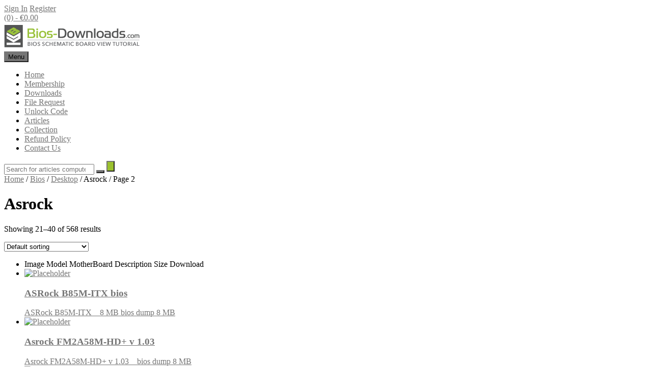

--- FILE ---
content_type: text/html; charset=UTF-8
request_url: https://www.bios-downloads.com/product-category/bios/desktop/asrock/page/2/
body_size: 12570
content:
<!DOCTYPE html>
<html lang="en-US">
<head>
<meta charset="UTF-8">
<meta name="viewport" content="width=device-width, initial-scale=1">
<link rel="profile" href="https://gmpg.org/xfn/11">
<link rel="pingback" href="https://www.bios-downloads.com/xmlrpc.php">

<title>Asrock Archives - Page 2 of 29 - Bios</title>
		<style>
		#wpadminbar #wp-admin-bar-cp_plugins_top_button .ab-icon:before {
			content: "\f533";
			top: 3px;
		}
		#wpadminbar #wp-admin-bar-cp_plugins_top_button .ab-icon {
			transform: rotate(45deg);
		}
		</style>
	<style>
#wpadminbar #wp-admin-bar-wccp_free_top_button .ab-icon:before {
	content: "\f160";
	color: #02CA02;
	top: 3px;
}
#wpadminbar #wp-admin-bar-wccp_free_top_button .ab-icon {
	transform: rotate(45deg);
}
</style>
<script>                function apbct_attach_event_handler__backend(elem, event, callback) {                    if(typeof window.addEventListener === "function") elem.addEventListener(event, callback);                    else                                                elem.attachEvent(event, callback);                }                apbct_attach_event_handler__backend(document, 'DOMContentLoaded', function(){                    if (typeof apbctLocalStorage === "object" && ctPublic.data__key_is_ok) {                        apbctLocalStorage.set('ct_checkjs', '1916614749', true );                    } else {                        console.log('APBCT ERROR: apbctLocalStorage object is not loaded.');                    }                  });    </script>
<!-- This site is optimized with the Yoast SEO plugin v11.9 - https://yoast.com/wordpress/plugins/seo/ -->
<link rel="canonical" href="https://www.bios-downloads.com/product-category/bios/desktop/asrock/page/2/" />
<link rel="prev" href="https://www.bios-downloads.com/product-category/bios/desktop/asrock/" />
<link rel="next" href="https://www.bios-downloads.com/product-category/bios/desktop/asrock/page/3/" />
<meta property="og:locale" content="en_US" />
<meta property="og:type" content="object" />
<meta property="og:title" content="Asrock Archives - Page 2 of 29 - Bios" />
<meta property="og:url" content="https://www.bios-downloads.com/product-category/bios/desktop/asrock/" />
<meta property="og:site_name" content="Bios" />
<meta name="twitter:card" content="summary" />
<meta name="twitter:title" content="Asrock Archives - Page 2 of 29 - Bios" />
<script type='application/ld+json' class='yoast-schema-graph yoast-schema-graph--main'>{"@context":"https://schema.org","@graph":[{"@type":"WebSite","@id":"https://www.bios-downloads.com/#website","url":"https://www.bios-downloads.com/","name":"Bios","potentialAction":{"@type":"SearchAction","target":"https://www.bios-downloads.com/?s={search_term_string}","query-input":"required name=search_term_string"}},{"@type":"CollectionPage","@id":"https://www.bios-downloads.com/product-category/bios/desktop/asrock/page/2/#webpage","url":"https://www.bios-downloads.com/product-category/bios/desktop/asrock/page/2/","inLanguage":"en-US","name":"Asrock Archives - Page 2 of 29 - Bios","isPartOf":{"@id":"https://www.bios-downloads.com/#website"}}]}</script>
<!-- / Yoast SEO plugin. -->

<link rel='dns-prefetch' href='//fonts.googleapis.com' />
<link rel='dns-prefetch' href='//s.w.org' />
<link rel="alternate" type="application/rss+xml" title="Bios &raquo; Feed" href="https://www.bios-downloads.com/feed/" />
<link rel="alternate" type="application/rss+xml" title="Bios &raquo; Comments Feed" href="https://www.bios-downloads.com/comments/feed/" />
<link rel="alternate" type="application/rss+xml" title="Bios &raquo; Asrock Product Category Feed" href="https://www.bios-downloads.com/product-category/bios/desktop/asrock/feed/" />
		<script type="text/javascript">
			window._wpemojiSettings = {"baseUrl":"https:\/\/s.w.org\/images\/core\/emoji\/11\/72x72\/","ext":".png","svgUrl":"https:\/\/s.w.org\/images\/core\/emoji\/11\/svg\/","svgExt":".svg","source":{"concatemoji":"https:\/\/www.bios-downloads.com\/wp-includes\/js\/wp-emoji-release.min.js?ver=5.0.22"}};
			!function(e,a,t){var n,r,o,i=a.createElement("canvas"),p=i.getContext&&i.getContext("2d");function s(e,t){var a=String.fromCharCode;p.clearRect(0,0,i.width,i.height),p.fillText(a.apply(this,e),0,0);e=i.toDataURL();return p.clearRect(0,0,i.width,i.height),p.fillText(a.apply(this,t),0,0),e===i.toDataURL()}function c(e){var t=a.createElement("script");t.src=e,t.defer=t.type="text/javascript",a.getElementsByTagName("head")[0].appendChild(t)}for(o=Array("flag","emoji"),t.supports={everything:!0,everythingExceptFlag:!0},r=0;r<o.length;r++)t.supports[o[r]]=function(e){if(!p||!p.fillText)return!1;switch(p.textBaseline="top",p.font="600 32px Arial",e){case"flag":return s([55356,56826,55356,56819],[55356,56826,8203,55356,56819])?!1:!s([55356,57332,56128,56423,56128,56418,56128,56421,56128,56430,56128,56423,56128,56447],[55356,57332,8203,56128,56423,8203,56128,56418,8203,56128,56421,8203,56128,56430,8203,56128,56423,8203,56128,56447]);case"emoji":return!s([55358,56760,9792,65039],[55358,56760,8203,9792,65039])}return!1}(o[r]),t.supports.everything=t.supports.everything&&t.supports[o[r]],"flag"!==o[r]&&(t.supports.everythingExceptFlag=t.supports.everythingExceptFlag&&t.supports[o[r]]);t.supports.everythingExceptFlag=t.supports.everythingExceptFlag&&!t.supports.flag,t.DOMReady=!1,t.readyCallback=function(){t.DOMReady=!0},t.supports.everything||(n=function(){t.readyCallback()},a.addEventListener?(a.addEventListener("DOMContentLoaded",n,!1),e.addEventListener("load",n,!1)):(e.attachEvent("onload",n),a.attachEvent("onreadystatechange",function(){"complete"===a.readyState&&t.readyCallback()})),(n=t.source||{}).concatemoji?c(n.concatemoji):n.wpemoji&&n.twemoji&&(c(n.twemoji),c(n.wpemoji)))}(window,document,window._wpemojiSettings);
		</script>
		<style type="text/css">
img.wp-smiley,
img.emoji {
	display: inline !important;
	border: none !important;
	box-shadow: none !important;
	height: 1em !important;
	width: 1em !important;
	margin: 0 .07em !important;
	vertical-align: -0.1em !important;
	background: none !important;
	padding: 0 !important;
}
</style>
<link rel='stylesheet' id='pmpro_frontend-css'  href='https://www.bios-downloads.com/wp-content/plugins/paid-memberships-pro/css/frontend.css?ver=1.8.9.1' type='text/css' media='screen' />
<link rel='stylesheet' id='pmpro_print-css'  href='https://www.bios-downloads.com/wp-content/plugins/paid-memberships-pro/css/print.css?ver=1.8.9.1' type='text/css' media='print' />
<link rel='stylesheet' id='pt-cv-public-style-css'  href='https://www.bios-downloads.com/wp-content/plugins/content-views-query-and-display-post-page/public/assets/css/cv.css?ver=2.4.0.1' type='text/css' media='all' />
<link rel='stylesheet' id='wp-block-library-css'  href='https://www.bios-downloads.com/wp-includes/css/dist/block-library/style.min.css?ver=5.0.22' type='text/css' media='all' />
<link rel='stylesheet' id='chaty-front-css-css'  href='https://www.bios-downloads.com/wp-content/plugins/chaty/css/chaty-front.min.css?ver=17041198283.0.3' type='text/css' media='all' />
<link rel='stylesheet' id='ct_public_css-css'  href='https://www.bios-downloads.com/wp-content/plugins/cleantalk-spam-protect/css/cleantalk-public.min.css?ver=6.1' type='text/css' media='all' />
<link rel='stylesheet' id='contact-form-7-css'  href='https://www.bios-downloads.com/wp-content/plugins/contact-form-7/includes/css/styles.css?ver=5.1.4' type='text/css' media='all' />
<link rel='stylesheet' id='crellyslider.min-css'  href='https://www.bios-downloads.com/wp-content/plugins/crelly-slider/css/crellyslider.min.css?ver=1.4.4' type='text/css' media='all' />
<link rel='stylesheet' id='wa_wcc_mtree_css_file-css'  href='https://www.bios-downloads.com/wp-content/plugins/woocommerce-collapsing-categories/assets/css/mtree.css?ver=5.0.22' type='text/css' media='all' />
<link rel='stylesheet' id='woocommerce-layout-css'  href='//www.bios-downloads.com/wp-content/plugins/woocommerce/assets/css/woocommerce-layout.css?ver=2.6.14' type='text/css' media='all' />
<link rel='stylesheet' id='woocommerce-smallscreen-css'  href='//www.bios-downloads.com/wp-content/plugins/woocommerce/assets/css/woocommerce-smallscreen.css?ver=2.6.14' type='text/css' media='only screen and (max-width: 768px)' />
<link rel='stylesheet' id='woocommerce-general-css'  href='//www.bios-downloads.com/wp-content/plugins/woocommerce/assets/css/woocommerce.css?ver=2.6.14' type='text/css' media='all' />
<link rel='stylesheet' id='yith_wcas_frontend-css'  href='https://www.bios-downloads.com/wp-content/plugins/yith-woocommerce-ajax-search/assets/css/yith_wcas_ajax_search.css?ver=1.8.3' type='text/css' media='all' />
<link rel='stylesheet' id='topshop-google-body-font-default-css'  href='//fonts.googleapis.com/css?family=Open+Sans%3A400%2C300%2C300italic%2C400italic%2C600%2C600italic%2C700%2C700italic&#038;ver=1.2.7' type='text/css' media='all' />
<link rel='stylesheet' id='topshop-google-heading-font-default-css'  href='//fonts.googleapis.com/css?family=Raleway%3A500%2C600%2C700%2C100%2C800%2C400%2C300&#038;ver=1.2.7' type='text/css' media='all' />
<link rel='stylesheet' id='topshop-font-awesome-css'  href='https://www.bios-downloads.com/wp-content/themes/topshop/includes/font-awesome/css/font-awesome.css?ver=4.2.0' type='text/css' media='all' />
<link rel='stylesheet' id='topshop-style-css'  href='https://www.bios-downloads.com/wp-content/themes/topshop-child/style.css?ver=1.2.7' type='text/css' media='all' />
<link rel='stylesheet' id='topshop-woocommerce-style-css'  href='https://www.bios-downloads.com/wp-content/themes/topshop/templates/css/topshop-woocommerce-style.css?ver=1.2.7' type='text/css' media='all' />
<link rel='stylesheet' id='topshop-header-standard-style-css'  href='https://www.bios-downloads.com/wp-content/themes/topshop/templates/css/topshop-header-standard.css?ver=1.2.7' type='text/css' media='all' />
<link rel='stylesheet' id='customizer_topshop_theme_fonts-css'  href='//fonts.googleapis.com/css?family=Open+Sans%3Aregular%2Citalic%2C700|Raleway%3Aregular%2C700%26subset%3Dlatin%2C' type='text/css' media='screen' />
<link rel='stylesheet' id='pt-tabs-style-css'  href='https://www.bios-downloads.com/wp-content/plugins/tabs-widget-for-page-builder/assets/css/style.min.css?ver=1.2.1' type='text/css' media='all' />
<link rel='stylesheet' id='hm_custom_css-css'  href='https://www.bios-downloads.com/wp-content/uploads/hm_custom_css_js/custom.css?ver=1539249119' type='text/css' media='all' />
<script type='text/javascript' src='https://www.bios-downloads.com/wp-includes/js/jquery/jquery.js?ver=1.12.4'></script>
<script type='text/javascript' src='https://www.bios-downloads.com/wp-includes/js/jquery/jquery-migrate.min.js?ver=1.4.1'></script>
<script type='text/javascript' src='https://www.bios-downloads.com/wp-content/plugins/paid-memberships-pro/js/paid-memberships-pro.js?ver=5.0.22'></script>
<script type='text/javascript'>
/* <![CDATA[ */
var chaty_settings = {"ajax_url":"https:\/\/www.bios-downloads.com\/wp-admin\/admin-ajax.php","analytics":"0","chaty_widgets":[{"id":0,"identifier":0,"settings":{"show_close_button":1,"position":"right","custom_position":1,"bottom_spacing":"25","side_spacing":"25","icon_view":"vertical","default_state":"click","cta_text":"Contact us","cta_text_color":"#333333","cta_bg_color":"#ffffff","show_cta":"first_click","is_pending_mesg_enabled":"off","pending_mesg_count":"1","pending_mesg_count_color":"#ffffff","pending_mesg_count_bgcolor":"#dd0000","widget_icon":"chat-base","widget_icon_url":"","font_family":"-apple-system,BlinkMacSystemFont,Segoe UI,Roboto,Oxygen-Sans,Ubuntu,Cantarell,Helvetica Neue,sans-serif","widget_size":"54","custom_widget_size":"54","is_google_analytics_enabled":0,"close_text":"Hide","widget_color":"#A886CD","widget_rgb_color":"168,134,205","has_custom_css":0,"custom_css":"","widget_token":"63244ad749","widget_index":"","attention_effect":""},"triggers":{"has_time_delay":1,"time_delay":"0","exit_intent":0,"has_display_after_page_scroll":0,"display_after_page_scroll":"0","auto_hide_widget":0,"hide_after":0,"show_on_pages_rules":[],"time_diff":0,"has_date_scheduling_rules":0,"date_scheduling_rules":{"start_date_time":"","end_date_time":""},"date_scheduling_rules_timezone":0,"day_hours_scheduling_rules_timezone":0,"has_day_hours_scheduling_rules":[],"day_hours_scheduling_rules":[],"day_time_diff":0,"show_on_direct_visit":0,"show_on_referrer_social_network":0,"show_on_referrer_search_engines":0,"show_on_referrer_google_ads":0,"show_on_referrer_urls":[],"has_show_on_specific_referrer_urls":0,"has_traffic_source":0,"has_countries":0,"countries":[],"has_target_rules":0},"channels":[{"channel":"Whatsapp","value":"16176147065","hover_text":"WhatsApp","svg_icon":"<svg width=\"39\" height=\"39\" viewBox=\"0 0 39 39\" fill=\"none\" xmlns=\"http:\/\/www.w3.org\/2000\/svg\"><circle class=\"color-element\" cx=\"19.4395\" cy=\"19.4395\" r=\"19.4395\" fill=\"#49E670\"\/><path d=\"M12.9821 10.1115C12.7029 10.7767 11.5862 11.442 10.7486 11.575C10.1902 11.7081 9.35269 11.8411 6.84003 10.7767C3.48981 9.44628 1.39593 6.25317 1.25634 6.12012C1.11674 5.85403 2.13001e-06 4.39053 2.13001e-06 2.92702C2.13001e-06 1.46351 0.83755 0.665231 1.11673 0.399139C1.39592 0.133046 1.8147 1.01506e-06 2.23348 1.01506e-06C2.37307 1.01506e-06 2.51267 1.01506e-06 2.65226 1.01506e-06C2.93144 1.01506e-06 3.21063 -2.02219e-06 3.35022 0.532183C3.62941 1.19741 4.32736 2.66092 4.32736 2.79397C4.46696 2.92702 4.46696 3.19311 4.32736 3.32616C4.18777 3.59225 4.18777 3.59224 3.90858 3.85834C3.76899 3.99138 3.6294 4.12443 3.48981 4.39052C3.35022 4.52357 3.21063 4.78966 3.35022 5.05576C3.48981 5.32185 4.18777 6.38622 5.16491 7.18449C6.42125 8.24886 7.39839 8.51496 7.81717 8.78105C8.09636 8.91409 8.37554 8.9141 8.65472 8.648C8.93391 8.38191 9.21309 7.98277 9.49228 7.58363C9.77146 7.31754 10.0507 7.1845 10.3298 7.31754C10.609 7.45059 12.2841 8.11582 12.5633 8.38191C12.8425 8.51496 13.1217 8.648 13.1217 8.78105C13.1217 8.78105 13.1217 9.44628 12.9821 10.1115Z\" transform=\"translate(12.9597 12.9597)\" fill=\"#FAFAFA\"\/><path d=\"M0.196998 23.295L0.131434 23.4862L0.323216 23.4223L5.52771 21.6875C7.4273 22.8471 9.47325 23.4274 11.6637 23.4274C18.134 23.4274 23.4274 18.134 23.4274 11.6637C23.4274 5.19344 18.134 -0.1 11.6637 -0.1C5.19344 -0.1 -0.1 5.19344 -0.1 11.6637C-0.1 13.9996 0.624492 16.3352 1.93021 18.2398L0.196998 23.295ZM5.87658 19.8847L5.84025 19.8665L5.80154 19.8788L2.78138 20.8398L3.73978 17.9646L3.75932 17.906L3.71562 17.8623L3.43104 17.5777C2.27704 15.8437 1.55796 13.8245 1.55796 11.6637C1.55796 6.03288 6.03288 1.55796 11.6637 1.55796C17.2945 1.55796 21.7695 6.03288 21.7695 11.6637C21.7695 17.2945 17.2945 21.7695 11.6637 21.7695C9.64222 21.7695 7.76778 21.1921 6.18227 20.039L6.17557 20.0342L6.16817 20.0305L5.87658 19.8847Z\" transform=\"translate(7.7758 7.77582)\" fill=\"white\" stroke=\"white\" stroke-width=\"0.2\"\/><\/svg>","is_desktop":1,"is_mobile":1,"icon_color":"#49E670","icon_rgb_color":"73,230,112","channel_type":"Whatsapp","custom_image_url":"","order":"","pre_set_message":"","is_use_web_version":"1","is_open_new_tab":"1","is_default_open":"1","has_welcome_message":"1","chat_welcome_message":"<p>How can I help you? :)<\/p>","qr_code_image_url":"","mail_subject":"","channel_account_type":"personal","contact_form_settings":[],"contact_fields":[],"url":"https:\/\/web.whatsapp.com\/send?phone=16176147065","mobile_target":"","desktop_target":"_blank","target":"_blank","is_agent":0,"agent_data":[],"header_text":"","header_sub_text":"","header_bg_color":"","header_text_color":"","widget_token":"63244ad749","widget_index":"","click_event":""},{"channel":"Telegram","value":"bios_fix","hover_text":"Telegram","svg_icon":"<svg width=\"39\" height=\"39\" viewBox=\"0 0 39 39\" fill=\"none\" xmlns=\"http:\/\/www.w3.org\/2000\/svg\"><circle class=\"color-element\" cx=\"19.4395\" cy=\"19.4395\" r=\"19.4395\" fill=\"#3E99D8\"\/><path d=\"M3.56917 -2.55497e-07L0 6.42978L7.5349 1.87535L3.56917 -2.55497e-07Z\" transform=\"translate(13.9704 24.6145)\" fill=\"#E0E0E0\"\/><path d=\"M20.8862 0.133954C20.754 0 20.4897 0 20.2253 0L0.396574 8.03723C0.132191 8.17118 0 8.43909 0 8.707C0 8.97491 0.132191 9.24282 0.396574 9.37677L17.5814 17.414C17.7136 17.414 17.7136 17.414 17.8458 17.414C17.978 17.414 18.1102 17.414 18.1102 17.28C18.2424 17.1461 18.3746 17.0121 18.5068 16.7442L21.1506 0.669769C21.1506 0.535815 21.1506 0.267908 20.8862 0.133954Z\" transform=\"translate(7.36069 10.9512)\" fill=\"white\"\/><path d=\"M13.8801 0L0 11.52V19.4233L3.70136 13.2614L13.8801 0Z\" transform=\"translate(13.9704 11.6208)\" fill=\"#F2F2F2\"\/><\/svg>","is_desktop":1,"is_mobile":1,"icon_color":"#3E99D8","icon_rgb_color":"62,153,216","channel_type":"Telegram","custom_image_url":"","order":"","pre_set_message":"","is_use_web_version":"1","is_open_new_tab":"1","is_default_open":"0","has_welcome_message":"0","chat_welcome_message":"","qr_code_image_url":"","mail_subject":"","channel_account_type":"personal","contact_form_settings":[],"contact_fields":[],"url":"https:\/\/telegram.me\/bios_fix","mobile_target":"_blank","desktop_target":"_blank","target":"_blank","is_agent":0,"agent_data":[],"header_text":"","header_sub_text":"","header_bg_color":"","header_text_color":"","widget_token":"63244ad749","widget_index":"","click_event":""}]}],"data_analytics_settings":"off"};
/* ]]> */
</script>
<script type='text/javascript' src='https://www.bios-downloads.com/wp-content/plugins/chaty/js/cht-front-script.min.js?ver=17041198283.0.3'></script>
<script type='text/javascript'>
/* <![CDATA[ */
var ctPublicFunctions = {"_ajax_nonce":"6086f1a7a7","_rest_nonce":"23ba1e4e0c","_ajax_url":"\/wp-admin\/admin-ajax.php","_rest_url":"https:\/\/www.bios-downloads.com\/wp-json\/","data__cookies_type":"native","data__ajax_type":"rest","text__wait_for_decoding":"Decoding the contact data, let us a few seconds to finish. Anti-Spam by CleanTalk.","cookiePrefix":""};
var ctPublic = {"settings__forms__check_internal":"0","settings__forms__check_external":"0","blog_home":"https:\/\/www.bios-downloads.com\/","pixel__setting":"0","pixel__enabled":"","pixel__url":null,"data__email_check_before_post":"1","data__cookies_type":"native","data__key_is_ok":"1","data__visible_fields_required":"1","data__to_local_storage":[]};
/* ]]> */
</script>
<script type='text/javascript' data-pagespeed-no-defer src='https://www.bios-downloads.com/wp-content/plugins/cleantalk-spam-protect/js/apbct-public-bundle.min.js?ver=6.1'></script>
<script type='text/javascript' src='https://www.bios-downloads.com/wp-includes/js/jquery/ui/core.min.js?ver=1.11.4'></script>
<script type='text/javascript' src='https://www.bios-downloads.com/wp-content/plugins/crelly-slider/js/jquery.crellyslider.min.js?ver=1.4.4'></script>
<script type='text/javascript' src='https://www.bios-downloads.com/wp-content/plugins/tabs-widget-for-page-builder/assets/js/main.min.js?ver=1.2.1'></script>
<link rel='https://api.w.org/' href='https://www.bios-downloads.com/wp-json/' />
<link rel="EditURI" type="application/rsd+xml" title="RSD" href="https://www.bios-downloads.com/xmlrpc.php?rsd" />
<link rel="wlwmanifest" type="application/wlwmanifest+xml" href="https://www.bios-downloads.com/wp-includes/wlwmanifest.xml" /> 
<meta name="generator" content="WordPress 5.0.22" />
<meta name="generator" content="WooCommerce 2.6.14" />
<link rel="icon" href="https://bios-downloads.com/wp-content/uploads/2016/05/favicon.png">    <style type="text/css" media="screen">
            </style>

<!-- Begin Custom CSS -->
<style type="text/css" id="kaira-custom-css">
a,
                .search-btn,
                .site-title a,
                .error-404.not-found .page-header .page-title span,
                .search-button .fa-search{color:#767676;}#comments .form-submit #submit,
                .search-block .search-submit,
                .no-results-btn,
                button,
                input[type="button"],
                input[type="reset"],
                input[type="submit"],
                .home-slider-prev,
                .home-slider-next,
                .woocommerce ul.products li.product a.add_to_cart_button, .woocommerce-page ul.products li.product a.add_to_cart_button,
                .woocommerce ul.products li.product .onsale, .woocommerce-page ul.products li.product .onsale,
                .woocommerce button.button.alt,
                .woocommerce-page button.button.alt,
                .woocommerce input.button.alt:hover,
                .woocommerce-page #content input.button.alt:hover,
                .woocommerce .cart-collaterals .shipping_calculator .button,
                .woocommerce-page .cart-collaterals .shipping_calculator .button,
                .woocommerce a.button,
                .woocommerce-page a.button,
                .woocommerce input.button,
                .woocommerce-page #content input.button,
                .woocommerce-page input.button,
                .woocommerce #review_form #respond .form-submit input,
                .woocommerce-page #review_form #respond .form-submit input,
                .woocommerce-cart .wc-proceed-to-checkout a.checkout-button,
                .single-product span.onsale,
                .header-cart:hover .header-cart-checkout .fa,
                .main-navigation a:hover,
                .main-navigation li.current-menu-item > a,
                .main-navigation li.current_page_item > a,
                .main-navigation li.current-menu-parent > a,
                .main-navigation li.current_page_parent > a,
                .main-navigation li.current-menu-ancestor > a,
                .main-navigation li.current_page_ancestor > a,
                .main-navigation button,
                .wpcf7-submit{background:inherit;background-color:#767676;}.header-cart-checkout.cart-has-items .fa-shopping-cart{background-color:#767676 !important;}.woocommerce ul.products li.product .onsale:after,
                .woocommerce-page ul.products li.product .onsale:after{border-right:4px solid #767676;}a:hover,
                .widget-area .widget a:hover,
                .site-footer-widgets .widget ul li a:hover,
                .search-btn:hover,
                .search-button .fa-search:hover,
                .woocommerce #content div.product p.price,
                .woocommerce-page #content div.product p.price,
                .woocommerce-page div.product p.price,
                .woocommerce #content div.product span.price,
                .woocommerce div.product span.price,
                .woocommerce-page #content div.product span.price,
                .woocommerce-page div.product span.price,
                .woocommerce #content div.product .woocommerce-tabs ul.tabs li.active,
                .woocommerce div.product .woocommerce-tabs ul.tabs li.active,
                .woocommerce-page #content div.product .woocommerce-tabs ul.tabs li.active,
                .woocommerce-page div.product .woocommerce-tabs ul.tabs li.active{color:#9bc12e;}.main-navigation button:hover,
                #comments .form-submit #submit:hover,
                .search-block .search-submit:hover,
                .no-results-btn:hover,
                button,
                input[type="button"],
                input[type="reset"],
                input[type="submit"],
                .home-slider-prev:hover,
                .home-slider-next:hover,
                .woocommerce input.button.alt,
                .woocommerce-page #content input.button.alt,
                .woocommerce .cart-collaterals .shipping_calculator .button,
                .woocommerce-page .cart-collaterals .shipping_calculator .button,
                .woocommerce a.button:hover,
                .woocommerce-page a.button:hover,
                .woocommerce input.button:hover,
                .woocommerce-page #content input.button:hover,
                .woocommerce-page input.button:hover,
                .woocommerce ul.products li.product a.add_to_cart_button:hover, .woocommerce-page ul.products li.product a.add_to_cart_button:hover,
                .woocommerce button.button.alt:hover,
                .woocommerce-page button.button.alt:hover,
                .woocommerce #review_form #respond .form-submit input:hover,
                .woocommerce-page #review_form #respond .form-submit input:hover,
                .woocommerce-cart .wc-proceed-to-checkout a.checkout-button:hover,
                .wpcf7-submit:hover{background:inherit;background-color:#9bc12e;}
</style>
<!-- End Custom CSS -->
		<style type="text/css" id="wp-custom-css">
			.woocommerce-LoopProduct-link .woocommerce-loop-product__title{
	display: inline;
    float: left;
    width: 20%;
}
.price .woocommerce-Price-amount {
	display:none;
}		</style>
	<script>
  (function(i,s,o,g,r,a,m){i['GoogleAnalyticsObject']=r;i[r]=i[r]||function(){
  (i[r].q=i[r].q||[]).push(arguments)},i[r].l=1*new Date();a=s.createElement(o),
  m=s.getElementsByTagName(o)[0];a.async=1;a.src=g;m.parentNode.insertBefore(a,m)
  })(window,document,'script','https://www.google-analytics.com/analytics.js','ga');

  ga('create', 'UA-82060315-1', 'auto');
  ga('send', 'pageview');

</script>
</head>
<body class="archive paged tax-product_cat term-asrock term-2948 paged-2 woocommerce woocommerce-page none group-blog">
<!-- Google Tag Manager (noscript) -->
<noscript><iframe src="https://www.googletagmanager.com/ns.html?id=GTM-WJF2RBX"
height="0" width="0" style="display:none;visibility:hidden"></iframe></noscript>
<!-- End Google Tag Manager (noscript) -->
<header id="masthead" class="site-header border-bottom topshop-header-layout-standard" role="banner">
    
    
    
    <div class="site-top-bar">
        <div class="site-container">
            
            <div class="site-top-bar-left">
                
                                
            </div>
            <div class="site-top-bar-right">
                
                                    <div class="site-top-bar-left-text"></div>
                                
                                
                                            <div class="site-header-right-link">
                            <a href="https://www.bios-downloads.com/my-account/" title="Login">Sign In</a>
                            <a href="https://bios-downloads.com/membership-account/membership-levels/" class="my-down-ar">Register</a>
                        </div>
                                        <div class="header-cart">
                        <a class="header-cart-contents" href="https://www.bios-downloads.com/cart/" title="View your shopping cart">
                            <span class="header-cart-amount">
                                (0) - <span class="woocommerce-Price-amount amount"><span class="woocommerce-Price-currencySymbol">&euro;</span>0.00</span>                            </span>
                            <span class="header-cart-checkout">
                                <i class="fa fa-shopping-cart"></i>
                            </span>
                        </a>
                    </div>
                    
                
            </div>
            
        </div>
        
    </div>


<div class="site-container">
    
    <div class="site-header-left">
        
                    <a href="https://www.bios-downloads.com/" title="Bios"><img src="https://bios-downloads.com/wp-content/uploads/2016/06/cropped-logo5.png" alt="Bios" /></a>
                
    </div><!-- .site-branding -->
    
    <nav id="site-navigation" class="main-navigation " role="navigation">
            
            <button class="menu-toggle" aria-controls="menu" aria-expanded="false">Menu</button>
            <div class="menu-main-menu-container"><ul id="menu-main-menu" class="menu"><li id="menu-item-35" class="menu-item menu-item-type-post_type menu-item-object-page menu-item-home menu-item-35"><a href="https://www.bios-downloads.com/">Home</a></li>
<li id="menu-item-34" class="menu-item menu-item-type-post_type menu-item-object-page menu-item-34"><a href="https://www.bios-downloads.com/membership-account/">Membership</a></li>
<li id="menu-item-63" class="menu-item menu-item-type-post_type menu-item-object-page menu-item-63"><a href="https://www.bios-downloads.com/shop/">Downloads</a></li>
<li id="menu-item-123" class="menu-item menu-item-type-post_type menu-item-object-page menu-item-123"><a href="https://www.bios-downloads.com/file-request/">File Request</a></li>
<li id="menu-item-107" class="menu-item menu-item-type-post_type menu-item-object-page menu-item-107"><a href="https://www.bios-downloads.com/unlock-code/">Unlock Code</a></li>
<li id="menu-item-1452" class="menu-item menu-item-type-post_type menu-item-object-page menu-item-1452"><a href="https://www.bios-downloads.com/articles/">Articles</a></li>
<li id="menu-item-117928" class="menu-item menu-item-type-post_type menu-item-object-page menu-item-117928"><a href="https://www.bios-downloads.com/collection/">Collection</a></li>
<li id="menu-item-1353" class="menu-item menu-item-type-post_type menu-item-object-page menu-item-1353"><a href="https://www.bios-downloads.com/about-us/">Refund Policy</a></li>
<li id="menu-item-1360" class="menu-item menu-item-type-post_type menu-item-object-page menu-item-1360"><a href="https://www.bios-downloads.com/contact-us/">Contact Us</a></li>
</ul></div>
            <!-- Search -->
            
            
            <!-- <div class="clearboth"></div> -->
                
            

            <!-- End search -->
            
    </nav><!-- #site-navigation -->
    
    <div class="search-icon-ar">
        <i class="fa fa-search should-display" aria-hidden="true"></i>
    </div>

            <div class="search-block">
            <form role="search" method="get" class="search-form" action="https://www.bios-downloads.com/">
	<label>
		<input type="search" class="search-field" placeholder="Search for articles computer repairing" value="" name="s" title="Search for:" />
	</label>
	<button class="search-submit" value="&nbsp;" ><i class="fa fa-search" aria-hidden="true"></i></button>
<input 
        id="apbct_submit_id__search_form_30785" 
        class="apbct_special_field apbct__email_id__search_form"
        name="apbct_submit_id__search_form_30785"  
        type="submit" 
        apbct_event_id="30785"
        size="30" 
        maxlength="200" 
        value=""
    /></form>        </div>
    
</div>

    
</header><!-- #masthead -->


<div id="content" class="site-content  content-has-sidebar">
	<div class="site-container">

	
	
	<div id="container"><div id="content" role="main"><nav class="woocommerce-breadcrumb" ><a href="https://www.bios-downloads.com">Home</a>&nbsp;&#47;&nbsp;<a href="https://www.bios-downloads.com/product-category/bios/">Bios</a>&nbsp;&#47;&nbsp;<a href="https://www.bios-downloads.com/product-category/bios/desktop/">Desktop</a>&nbsp;&#47;&nbsp;Asrock&nbsp;&#47;&nbsp;Page 2</nav>
		
			<h1 class="page-title">Asrock</h1> 
			<!-- <h1> Bios</h1> -->

		
		
		
			<p class="woocommerce-result-count">
	Showing 21&ndash;40 of 568 results</p>
<form class="woocommerce-ordering" method="get">
	<select name="orderby" class="orderby">
					<option value="menu_order"  selected='selected'>Default sorting</option>
					<option value="popularity" >Sort by popularity</option>
					<option value="rating" >Sort by average rating</option>
					<option value="date" >Sort by newness</option>
					<option value="price" >Sort by price: low to high</option>
					<option value="price-desc" >Sort by price: high to low</option>
			</select>
	</form>

			




<ul class="products">

<li class="table-head-ar">
	<span class="prod-img">Image</span>
	<span class="prod-name">Model</span>
	<span class="prod-desc">MotherBoard</span>
	<span class="prod-desc-2">Description</span>
	<span class="prod-price">Size</span>
	<span class="prod-dwnl">Download</span>
</li>
				
				
					<li class="post-133476 product type-product status-publish product_cat-bios product_cat-desktop product_cat-asrock pmpro-has-access first instock downloadable shipping-taxable purchasable product-type-simple">
	<a href="https://www.bios-downloads.com/product/asrock-b85m-itx-bios/" class="woocommerce-LoopProduct-link"><img src="https://www.bios-downloads.com/wp-content/plugins/woocommerce/assets/images/placeholder.png" alt="Placeholder" width="300" class="woocommerce-placeholder wp-post-image" height="300" /><h3>ASRock  B85M-ITX bios</h3>
<span class='motherboard-prod'></span> <span class='description-prod'>ASRock  B85M-ITX  _ 8 MB bios dump</span> <span class='size-prod'>8 MB </span> 
</a></li>

				
					<li class="post-28116 product type-product status-publish product_cat-bios product_cat-desktop product_cat-asrock pmpro-has-access  instock downloadable shipping-taxable purchasable product-type-simple">
	<a href="https://www.bios-downloads.com/product/asrock-fm2a58m-hd-v-1-03/" class="woocommerce-LoopProduct-link"><img src="https://www.bios-downloads.com/wp-content/plugins/woocommerce/assets/images/placeholder.png" alt="Placeholder" width="300" class="woocommerce-placeholder wp-post-image" height="300" /><h3>Asrock  FM2A58M-HD+ v 1.03</h3>
<span class='motherboard-prod'></span> <span class='description-prod'>Asrock  FM2A58M-HD+ v 1.03 _ bios dump</span> <span class='size-prod'>8 MB</span> 
</a></li>

				
					<li class="post-137488 product type-product status-publish product_cat-bios product_cat-desktop product_cat-asrock pmpro-has-access  instock downloadable shipping-taxable purchasable product-type-simple">
	<a href="https://www.bios-downloads.com/product/asrock-fm2a58m-vg3-bios/" class="woocommerce-LoopProduct-link"><img src="https://www.bios-downloads.com/wp-content/plugins/woocommerce/assets/images/placeholder.png" alt="Placeholder" width="300" class="woocommerce-placeholder wp-post-image" height="300" /><h3>ASRock  FM2A58M-VG3+ bios</h3>
<span class='motherboard-prod'></span> <span class='description-prod'>ASRock  FM2A58M-VG3+  _8 MB  bios dump</span> <span class='size-prod'>8 MB </span> 
</a></li>

				
					<li class="post-28117 product type-product status-publish product_cat-bios product_cat-desktop product_cat-asrock pmpro-has-access last instock downloadable shipping-taxable purchasable product-type-simple">
	<a href="https://www.bios-downloads.com/product/asrock-g31m-gs-r2-0/" class="woocommerce-LoopProduct-link"><img src="https://www.bios-downloads.com/wp-content/plugins/woocommerce/assets/images/placeholder.png" alt="Placeholder" width="300" class="woocommerce-placeholder wp-post-image" height="300" /><h3>Asrock  G31M-GS R2.0</h3>
<span class='motherboard-prod'></span> <span class='description-prod'>Asrock  G31M-GS R2.0 _ bios dump</span> <span class='size-prod'>512 KB</span> 
</a></li>

				
					<li class="post-28118 product type-product status-publish product_cat-bios product_cat-desktop product_cat-asrock pmpro-has-access first instock downloadable shipping-taxable purchasable product-type-simple">
	<a href="https://www.bios-downloads.com/product/asrock-g31m-s-rev-2-0/" class="woocommerce-LoopProduct-link"><img src="https://www.bios-downloads.com/wp-content/plugins/woocommerce/assets/images/placeholder.png" alt="Placeholder" width="300" class="woocommerce-placeholder wp-post-image" height="300" /><h3>Asrock  g31m-s rev 2.0</h3>
<span class='motherboard-prod'></span> <span class='description-prod'>Asrock  g31m-s rev 2.0 _ bios dump</span> <span class='size-prod'>512 KB</span> 
</a></li>

				
					<li class="post-28119 product type-product status-publish product_cat-bios product_cat-desktop product_cat-asrock pmpro-has-access  instock downloadable shipping-taxable purchasable product-type-simple">
	<a href="https://www.bios-downloads.com/product/asrock-g31m-vs2-25x40bvaig/" class="woocommerce-LoopProduct-link"><img src="https://www.bios-downloads.com/wp-content/plugins/woocommerce/assets/images/placeholder.png" alt="Placeholder" width="300" class="woocommerce-placeholder wp-post-image" height="300" /><h3>Asrock  G31M-VS2-25X40BVAIG</h3>
<span class='motherboard-prod'></span> <span class='description-prod'>Asrock  G31M-VS2-25X40BVAIG _ bios dump</span> <span class='size-prod'>512 KB</span> 
</a></li>

				
					<li class="post-28120 product type-product status-publish product_cat-bios product_cat-desktop product_cat-asrock pmpro-has-access  instock downloadable shipping-taxable purchasable product-type-simple">
	<a href="https://www.bios-downloads.com/product/asrock-g41-g41m-vs3-r2-p1-70-15a/" class="woocommerce-LoopProduct-link"><img src="https://www.bios-downloads.com/wp-content/plugins/woocommerce/assets/images/placeholder.png" alt="Placeholder" width="300" class="woocommerce-placeholder wp-post-image" height="300" /><h3>Asrock  G41- g41m -vs3 r2 p1.70-15a.</h3>
<span class='motherboard-prod'></span> <span class='description-prod'>Asrock  G41- g41m -vs3 r2 p1.70-15a. _ bios dump</span> <span class='size-prod'>1 MB</span> 
</a></li>

				
					<li class="post-28121 product type-product status-publish product_cat-bios product_cat-desktop product_cat-asrock pmpro-has-access last instock downloadable shipping-taxable purchasable product-type-simple">
	<a href="https://www.bios-downloads.com/product/asrock-g41m-s3-winbond-25q80bva1g/" class="woocommerce-LoopProduct-link"><img src="https://www.bios-downloads.com/wp-content/plugins/woocommerce/assets/images/placeholder.png" alt="Placeholder" width="300" class="woocommerce-placeholder wp-post-image" height="300" /><h3>Asrock  G41M-S3-Winbond 25q80bva1g</h3>
<span class='motherboard-prod'></span> <span class='description-prod'>Asrock  G41M-S3-Winbond 25q80bva1g _ bios dump</span> <span class='size-prod'>1 MB</span> 
</a></li>

				
					<li class="post-28122 product type-product status-publish product_cat-bios product_cat-desktop product_cat-asrock pmpro-has-access first instock downloadable shipping-taxable purchasable product-type-simple">
	<a href="https://www.bios-downloads.com/product/asrock-g41m-vs/" class="woocommerce-LoopProduct-link"><img src="https://www.bios-downloads.com/wp-content/plugins/woocommerce/assets/images/placeholder.png" alt="Placeholder" width="300" class="woocommerce-placeholder wp-post-image" height="300" /><h3>Asrock  G41M-VS</h3>
<span class='motherboard-prod'></span> <span class='description-prod'>Asrock  G41M-VS _ bios dump</span> <span class='size-prod'>1 MB</span> 
</a></li>

				
					<li class="post-28123 product type-product status-publish product_cat-bios product_cat-desktop product_cat-asrock pmpro-has-access  instock downloadable shipping-taxable purchasable product-type-simple">
	<a href="https://www.bios-downloads.com/product/asrock-g41mh-ge/" class="woocommerce-LoopProduct-link"><img src="https://www.bios-downloads.com/wp-content/plugins/woocommerce/assets/images/placeholder.png" alt="Placeholder" width="300" class="woocommerce-placeholder wp-post-image" height="300" /><h3>Asrock  G41MH &#8211; GE</h3>
<span class='motherboard-prod'></span> <span class='description-prod'>Asrock  G41MH - GE _ bios dump</span> <span class='size-prod'>1 MB</span> 
</a></li>

				
					<li class="post-28124 product type-product status-publish product_cat-bios product_cat-desktop product_cat-asrock pmpro-has-access  instock downloadable shipping-taxable purchasable product-type-simple">
	<a href="https://www.bios-downloads.com/product/asrock-h55m-le-rev-ga-103/" class="woocommerce-LoopProduct-link"><img src="https://www.bios-downloads.com/wp-content/plugins/woocommerce/assets/images/placeholder.png" alt="Placeholder" width="300" class="woocommerce-placeholder wp-post-image" height="300" /><h3>Asrock  H55M LE Rev GA 103</h3>
<span class='motherboard-prod'></span> <span class='description-prod'>Asrock  H55M LE Rev GA 103 _ bios dump</span> <span class='size-prod'>2 MB</span> 
</a></li>

				
					<li class="post-28125 product type-product status-publish product_cat-bios product_cat-desktop product_cat-asrock pmpro-has-access last instock downloadable shipping-taxable purchasable product-type-simple">
	<a href="https://www.bios-downloads.com/product/asrock-h55m-ge/" class="woocommerce-LoopProduct-link"><img src="https://www.bios-downloads.com/wp-content/plugins/woocommerce/assets/images/placeholder.png" alt="Placeholder" width="300" class="woocommerce-placeholder wp-post-image" height="300" /><h3>Asrock  H55M-GE</h3>
<span class='motherboard-prod'></span> <span class='description-prod'>Asrock  H55M-GE _ bios dump</span> <span class='size-prod'>2 MB</span> 
</a></li>

				
					<li class="post-28126 product type-product status-publish product_cat-bios product_cat-desktop product_cat-asrock pmpro-has-access first instock downloadable shipping-taxable purchasable product-type-simple">
	<a href="https://www.bios-downloads.com/product/asrock-h55m-le-rev-1-01-w25q16v/" class="woocommerce-LoopProduct-link"><img src="https://www.bios-downloads.com/wp-content/plugins/woocommerce/assets/images/placeholder.png" alt="Placeholder" width="300" class="woocommerce-placeholder wp-post-image" height="300" /><h3>Asrock  H55M-LE rev  1.01 W25Q16V</h3>
<span class='motherboard-prod'></span> <span class='description-prod'>Asrock  H55M-LE rev  1.01 W25Q16V _ bios dump</span> <span class='size-prod'>2 MB</span> 
</a></li>

				
					<li class="post-28127 product type-product status-publish product_cat-bios product_cat-desktop product_cat-asrock pmpro-has-access  instock downloadable shipping-taxable purchasable product-type-simple">
	<a href="https://www.bios-downloads.com/product/asrock-h55m-le-rev-ga-102/" class="woocommerce-LoopProduct-link"><img src="https://www.bios-downloads.com/wp-content/plugins/woocommerce/assets/images/placeholder.png" alt="Placeholder" width="300" class="woocommerce-placeholder wp-post-image" height="300" /><h3>Asrock  H55M-LE REV GA 102</h3>
<span class='motherboard-prod'></span> <span class='description-prod'>Asrock  H55M-LE REV GA 102 _ bios dump</span> <span class='size-prod'>2 MB</span> 
</a></li>

				
					<li class="post-28128 product type-product status-publish product_cat-bios product_cat-desktop product_cat-asrock pmpro-has-access  instock downloadable shipping-taxable purchasable product-type-simple">
	<a href="https://www.bios-downloads.com/product/asrock-h61icafe/" class="woocommerce-LoopProduct-link"><img src="https://www.bios-downloads.com/wp-content/plugins/woocommerce/assets/images/placeholder.png" alt="Placeholder" width="300" class="woocommerce-placeholder wp-post-image" height="300" /><h3>Asrock  H61ICAFE</h3>
<span class='motherboard-prod'></span> <span class='description-prod'>Asrock  H61ICAFE _ bios dump</span> <span class='size-prod'>4 MB</span> 
</a></li>

				
					<li class="post-9558 product type-product status-publish product_cat-bios product_cat-desktop product_cat-asrock pmpro-has-access last instock downloadable shipping-taxable purchasable product-type-simple">
	<a href="https://www.bios-downloads.com/product/asrock-h61m-2/" class="woocommerce-LoopProduct-link"><img src="https://www.bios-downloads.com/wp-content/plugins/woocommerce/assets/images/placeholder.png" alt="Placeholder" width="300" class="woocommerce-placeholder wp-post-image" height="300" /><h3>Asrock  h61m 2</h3>
<span class='motherboard-prod'></span> <span class='description-prod'>Asrock  h61m 2 Main  4 MB</span> <span class='size-prod'>4 MB</span> 
</a></li>

				
					<li class="post-28129 product type-product status-publish product_cat-bios product_cat-desktop product_cat-asrock pmpro-has-access first instock downloadable shipping-taxable purchasable product-type-simple">
	<a href="https://www.bios-downloads.com/product/asrock-h61m-gs-rev-ga-1-03/" class="woocommerce-LoopProduct-link"><img src="https://www.bios-downloads.com/wp-content/plugins/woocommerce/assets/images/placeholder.png" alt="Placeholder" width="300" class="woocommerce-placeholder wp-post-image" height="300" /><h3>Asrock  H61M-GS rev GA 1.03</h3>
<span class='motherboard-prod'></span> <span class='description-prod'>Asrock  H61M-GS rev GA 1.03 _ bios dump</span> <span class='size-prod'>4 MB</span> 
</a></li>

				
					<li class="post-28130 product type-product status-publish product_cat-bios product_cat-desktop product_cat-asrock pmpro-has-access  instock downloadable shipping-taxable purchasable product-type-simple">
	<a href="https://www.bios-downloads.com/product/asrock-h61m-hg4/" class="woocommerce-LoopProduct-link"><img src="https://www.bios-downloads.com/wp-content/plugins/woocommerce/assets/images/placeholder.png" alt="Placeholder" width="300" class="woocommerce-placeholder wp-post-image" height="300" /><h3>Asrock  H61M-HG4</h3>
<span class='motherboard-prod'></span> <span class='description-prod'>Asrock  H61M-HG4 _ bios dump</span> <span class='size-prod'>4 MB</span> 
</a></li>

				
					<li class="post-28131 product type-product status-publish product_cat-bios product_cat-desktop product_cat-asrock pmpro-has-access  instock downloadable shipping-taxable purchasable product-type-simple">
	<a href="https://www.bios-downloads.com/product/asrock-h61m-hvs/" class="woocommerce-LoopProduct-link"><img src="https://www.bios-downloads.com/wp-content/plugins/woocommerce/assets/images/placeholder.png" alt="Placeholder" width="300" class="woocommerce-placeholder wp-post-image" height="300" /><h3>Asrock  h61m-hvs</h3>
<span class='motherboard-prod'></span> <span class='description-prod'>Asrock  h61m-hvs _ bios dump</span> <span class='size-prod'>4 MB</span> 
</a></li>

				
					<li class="post-28132 product type-product status-publish product_cat-bios product_cat-desktop product_cat-asrock pmpro-has-access last instock downloadable shipping-taxable purchasable product-type-simple">
	<a href="https://www.bios-downloads.com/product/asrock-h61m-vg3-25q32fvaig/" class="woocommerce-LoopProduct-link"><img src="https://www.bios-downloads.com/wp-content/plugins/woocommerce/assets/images/placeholder.png" alt="Placeholder" width="300" class="woocommerce-placeholder wp-post-image" height="300" /><h3>Asrock  H61M-VG3-25Q32FVAIG</h3>
<span class='motherboard-prod'></span> <span class='description-prod'>Asrock  H61M-VG3-25Q32FVAIG _ bios dump</span> <span class='size-prod'>4 MB</span> 
</a></li>

				
			</ul>

			<nav class="woocommerce-pagination">
	<ul class='page-numbers'>
	<li><a class="prev page-numbers" href="https://www.bios-downloads.com/product-category/bios/desktop/asrock/page/1/">&larr;</a></li>
	<li><a class='page-numbers' href='https://www.bios-downloads.com/product-category/bios/desktop/asrock/page/1/'>1</a></li>
	<li><span aria-current='page' class='page-numbers current'>2</span></li>
	<li><a class='page-numbers' href='https://www.bios-downloads.com/product-category/bios/desktop/asrock/page/3/'>3</a></li>
	<li><a class='page-numbers' href='https://www.bios-downloads.com/product-category/bios/desktop/asrock/page/4/'>4</a></li>
	<li><a class='page-numbers' href='https://www.bios-downloads.com/product-category/bios/desktop/asrock/page/5/'>5</a></li>
	<li><span class="page-numbers dots">&hellip;</span></li>
	<li><a class='page-numbers' href='https://www.bios-downloads.com/product-category/bios/desktop/asrock/page/27/'>27</a></li>
	<li><a class='page-numbers' href='https://www.bios-downloads.com/product-category/bios/desktop/asrock/page/28/'>28</a></li>
	<li><a class='page-numbers' href='https://www.bios-downloads.com/product-category/bios/desktop/asrock/page/29/'>29</a></li>
	<li><a class="next page-numbers" href="https://www.bios-downloads.com/product-category/bios/desktop/asrock/page/3/">&rarr;</a></li>
</ul>
</nav>

		
	</div></div>
	
<div id="secondary" class="widget-area" role="complementary">
	<aside id="yith_woocommerce_ajax_search-3" class="widget woocommerce widget_product_search yith_woocommerce_ajax_search">
<div class="yith-ajaxsearchform-container">
	<form role="search" method="get" id="yith-ajaxsearchform" action="https://www.bios-downloads.com/">
		<div>
			<label class="screen-reader-text" for="yith-s">Search for:</label>
			<input type="search" value="" name="s" id="yith-s" class="yith-s" placeholder="Search for products" data-loader-icon="" data-min-chars="3" />
			<input type="submit" id="yith-searchsubmit" value="Search" />
			<input type="hidden" name="post_type" value="product" />
					</div>
	</form>
</div>
</aside></div><!-- #secondary -->
</div>
</div><!-- #content -->

<footer id="colophon" class="site-footer" role="contentinfo">
	
    <div class="site-footer-widgets">
        <div class="site-container">
            <ul>
                            </ul>
            <div class="clearboth"></div>
            
			</div></div><div class="site-footer-bottom-bar"><div class="site-container"><div class="site-footer-bottom-bar-left">Powered  by <a href="https://bios-downloads.com" rel="designer">Bios-Downloads.com</a> | Copyright &copy; Bios-Downloads 2016</div><div class="site-footer-bottom-bar-right">            
            
            
	        </div>
	    </div>
		
        <div class="clearboth"></div>
	</div>
	
</footer><!-- #colophon -->
<script>				
                    document.addEventListener('DOMContentLoaded', function () {
                        setTimeout(function(){
                            if( document.querySelectorAll('[name^=ct_checkjs]').length > 0 ) {
                                apbct_public_sendREST(
                                    'js_keys__get',
                                    { callback: apbct_js_keys__set_input_value }
                                )
                            }
                        },0)					    
                    })				
                </script>		<!-- Memberships powered by Paid Memberships Pro v1.8.9.1.
 -->
			<div id="wpcp-error-message" class="msgmsg-box-wpcp hideme"><span>error: </span>Content is protected !!</div>
	<script>
	var timeout_result;
	function show_wpcp_message(smessage)
	{
		if (smessage !== "")
			{
			var smessage_text = '<span>Alert: </span>'+smessage;
			document.getElementById("wpcp-error-message").innerHTML = smessage_text;
			document.getElementById("wpcp-error-message").className = "msgmsg-box-wpcp warning-wpcp showme";
			clearTimeout(timeout_result);
			timeout_result = setTimeout(hide_message, 3000);
			}
	}
	function hide_message()
	{
		document.getElementById("wpcp-error-message").className = "msgmsg-box-wpcp warning-wpcp hideme";
	}
	</script>
		<style>
	@media print {
	body * {display: none !important;}
		body:after {
		content: "You are not allowed to print preview this page, Thank you"; }
	}
	</style>
		<style type="text/css">
	#wpcp-error-message {
	    direction: ltr;
	    text-align: center;
	    transition: opacity 900ms ease 0s;
	    z-index: 99999999;
	}
	.hideme {
    	opacity:0;
    	visibility: hidden;
	}
	.showme {
    	opacity:1;
    	visibility: visible;
	}
	.msgmsg-box-wpcp {
		border:1px solid #f5aca6;
		border-radius: 10px;
		color: #555;
		font-family: Tahoma;
		font-size: 11px;
		margin: 10px;
		padding: 10px 36px;
		position: fixed;
		width: 255px;
		top: 50%;
  		left: 50%;
  		margin-top: -10px;
  		margin-left: -130px;
  		-webkit-box-shadow: 0px 0px 34px 2px rgba(242,191,191,1);
		-moz-box-shadow: 0px 0px 34px 2px rgba(242,191,191,1);
		box-shadow: 0px 0px 34px 2px rgba(242,191,191,1);
	}
	.msgmsg-box-wpcp span {
		font-weight:bold;
		text-transform:uppercase;
	}
		.warning-wpcp {
		background:#ffecec url('https://www.bios-downloads.com/wp-content/plugins/wp-content-copy-protector/images/warning.png') no-repeat 10px 50%;
	}
    </style>
<script type='text/javascript'>
/* <![CDATA[ */
var wpcf7 = {"apiSettings":{"root":"https:\/\/www.bios-downloads.com\/wp-json\/contact-form-7\/v1","namespace":"contact-form-7\/v1"}};
/* ]]> */
</script>
<script type='text/javascript' src='https://www.bios-downloads.com/wp-content/plugins/contact-form-7/includes/js/scripts.js?ver=5.1.4'></script>
<script type='text/javascript'>
/* <![CDATA[ */
var PT_CV_PUBLIC = {"_prefix":"pt-cv-","page_to_show":"5","_nonce":"47de8614f7","is_admin":"","is_mobile":"","ajaxurl":"https:\/\/www.bios-downloads.com\/wp-admin\/admin-ajax.php","lang":"","loading_image_src":"data:image\/gif;base64,R0lGODlhDwAPALMPAMrKygwMDJOTkz09PZWVla+vr3p6euTk5M7OzuXl5TMzMwAAAJmZmWZmZszMzP\/\/\/yH\/[base64]\/wyVlamTi3nSdgwFNdhEJgTJoNyoB9ISYoQmdjiZPcj7EYCAeCF1gEDo4Dz2eIAAAh+QQFCgAPACwCAAAADQANAAAEM\/DJBxiYeLKdX3IJZT1FU0iIg2RNKx3OkZVnZ98ToRD4MyiDnkAh6BkNC0MvsAj0kMpHBAAh+QQFCgAPACwGAAAACQAPAAAEMDC59KpFDll73HkAA2wVY5KgiK5b0RRoI6MuzG6EQqCDMlSGheEhUAgqgUUAFRySIgAh+QQFCgAPACwCAAIADQANAAAEM\/DJKZNLND\/[base64]"};
var PT_CV_PAGINATION = {"first":"\u00ab","prev":"\u2039","next":"\u203a","last":"\u00bb","goto_first":"Go to first page","goto_prev":"Go to previous page","goto_next":"Go to next page","goto_last":"Go to last page","current_page":"Current page is","goto_page":"Go to page"};
/* ]]> */
</script>
<script type='text/javascript' src='https://www.bios-downloads.com/wp-content/plugins/content-views-query-and-display-post-page/public/assets/js/cv.js?ver=2.4.0.1'></script>
<script type='text/javascript' src='https://www.bios-downloads.com/wp-content/plugins/woocommerce-collapsing-categories/assets/js/jquery.velocity.min.js?ver=5.0.22'></script>
<script type='text/javascript'>
/* <![CDATA[ */
var wc_add_to_cart_params = {"ajax_url":"\/wp-admin\/admin-ajax.php","wc_ajax_url":"\/product-category\/bios\/desktop\/asrock\/page\/2\/?wc-ajax=%%endpoint%%","i18n_view_cart":"Proceed to Download","cart_url":"https:\/\/www.bios-downloads.com\/checkout\/","is_cart":"","cart_redirect_after_add":"no"};
/* ]]> */
</script>
<script type='text/javascript' src='//www.bios-downloads.com/wp-content/plugins/woocommerce/assets/js/frontend/add-to-cart.min.js?ver=2.6.14'></script>
<script type='text/javascript' src='//www.bios-downloads.com/wp-content/plugins/woocommerce/assets/js/jquery-blockui/jquery.blockUI.min.js?ver=2.70'></script>
<script type='text/javascript'>
/* <![CDATA[ */
var woocommerce_params = {"ajax_url":"\/wp-admin\/admin-ajax.php","wc_ajax_url":"\/product-category\/bios\/desktop\/asrock\/page\/2\/?wc-ajax=%%endpoint%%"};
/* ]]> */
</script>
<script type='text/javascript' src='//www.bios-downloads.com/wp-content/plugins/woocommerce/assets/js/frontend/woocommerce.min.js?ver=2.6.14'></script>
<script type='text/javascript' src='//www.bios-downloads.com/wp-content/plugins/woocommerce/assets/js/jquery-cookie/jquery.cookie.min.js?ver=1.4.1'></script>
<script type='text/javascript'>
/* <![CDATA[ */
var wc_cart_fragments_params = {"ajax_url":"\/wp-admin\/admin-ajax.php","wc_ajax_url":"\/product-category\/bios\/desktop\/asrock\/page\/2\/?wc-ajax=%%endpoint%%","fragment_name":"wc_fragments"};
/* ]]> */
</script>
<script type='text/javascript' src='//www.bios-downloads.com/wp-content/plugins/woocommerce/assets/js/frontend/cart-fragments.min.js?ver=2.6.14'></script>
<script type='text/javascript' src='https://www.bios-downloads.com/wp-content/plugins/yith-woocommerce-ajax-search/assets/js/yith-autocomplete.min.js?ver=1.2.7'></script>
<script type='text/javascript' src='https://www.bios-downloads.com/wp-content/themes/topshop/js/navigation.js?ver=1.2.7'></script>
<script type='text/javascript' src='https://www.bios-downloads.com/wp-content/themes/topshop/js/jquery.carouFredSel-6.2.1-packed.js?ver=1.2.7'></script>
<script type='text/javascript' src='https://www.bios-downloads.com/wp-content/themes/topshop/js/custom.js?ver=1.2.7'></script>
<script type='text/javascript' src='https://www.bios-downloads.com/wp-content/themes/topshop/js/skip-link-focus-fix.js?ver=1.2.7'></script>
<script type='text/javascript' src='https://www.bios-downloads.com/wp-includes/js/wp-embed.min.js?ver=5.0.22'></script>
<script type='text/javascript'>
/* <![CDATA[ */
var yith_wcas_params = {"loading":"https:\/\/www.bios-downloads.com\/wp-content\/plugins\/yith-woocommerce-ajax-search\/assets\/images\/ajax-loader.gif","ajax_url":"https:\/\/www.bios-downloads.com\/wp-admin\/admin-ajax.php"};
/* ]]> */
</script>
<script type='text/javascript' src='https://www.bios-downloads.com/wp-content/plugins/yith-woocommerce-ajax-search/assets/js/frontend.min.js?ver=1.0'></script>

<script type="text/javascript" src="/wp-content/themes/topshop-child/js/search.js"></script>
<script defer src="https://static.cloudflareinsights.com/beacon.min.js/vcd15cbe7772f49c399c6a5babf22c1241717689176015" integrity="sha512-ZpsOmlRQV6y907TI0dKBHq9Md29nnaEIPlkf84rnaERnq6zvWvPUqr2ft8M1aS28oN72PdrCzSjY4U6VaAw1EQ==" data-cf-beacon='{"version":"2024.11.0","token":"c56619759c0845a1a246dbac345a88d9","r":1,"server_timing":{"name":{"cfCacheStatus":true,"cfEdge":true,"cfExtPri":true,"cfL4":true,"cfOrigin":true,"cfSpeedBrain":true},"location_startswith":null}}' crossorigin="anonymous"></script>
</body>
</html>